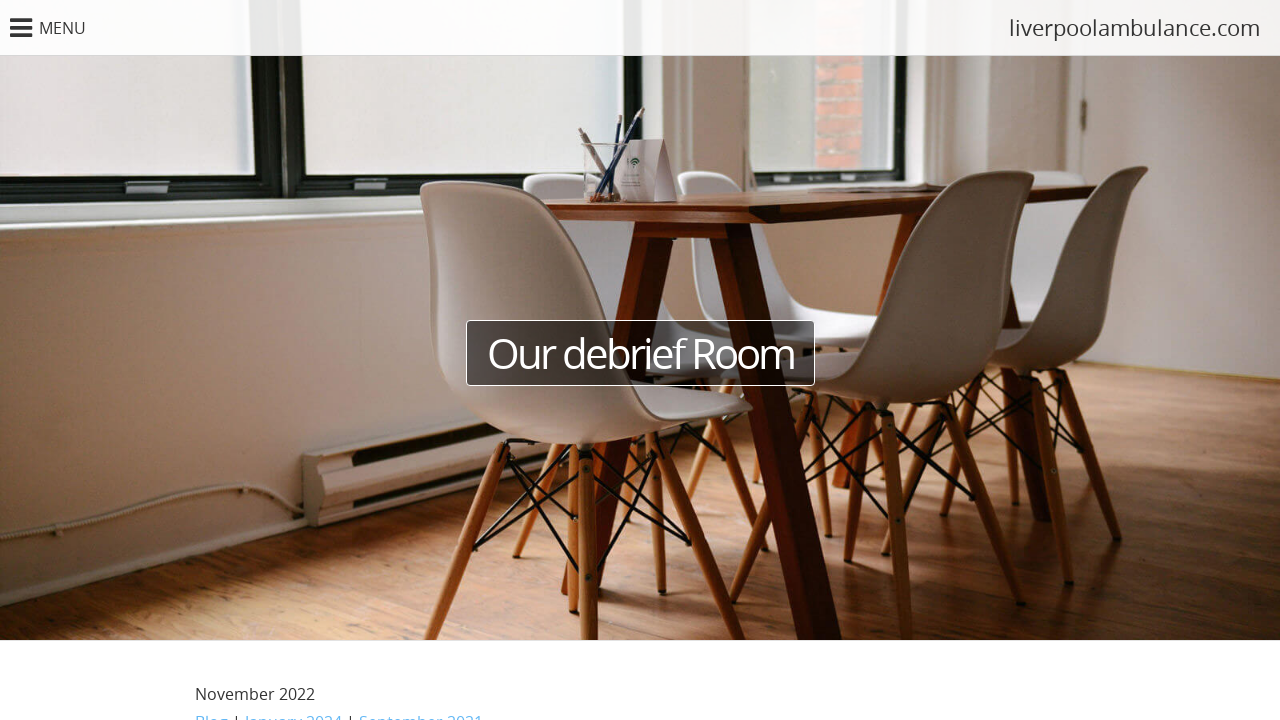

--- FILE ---
content_type: text/html
request_url: https://www.liverpoolambulance.com/blog/files/archive-november-2022.html
body_size: 3551
content:
<!DOCTYPE html>
<html xmlns="https://www.w3.org/1999/xhtml" lang="en">

<head>

	<meta charset="utf-8" />

	<!-- Head content such as meta tags and encoding options, etc -->
	
<meta http-equiv="Content-Type" content="text/html; charset=utf-8" />
		<meta name="robots" content="index, follow" />
		<meta name="generator" content="RapidWeaver" />
		<link rel="apple-touch-icon" sizes="180x180" href="https://liverpoolambulance.com/resources/large.png" />
<link rel="apple-touch-icon" sizes="167x167" href="https://liverpoolambulance.com/resources/medium.png" />
<link rel="icon" type="image/png" href="https://liverpoolambulance.com/resources/start%20of%20life.png" sizes="64x64" />
<link rel="icon" type="image/png" href="https://liverpoolambulance.com/resources/favicon_medium.png" sizes="32x32" />
<link rel="apple-touch-icon" sizes="152x152" href="https://liverpoolambulance.com/resources/small.png" />
<link rel="icon" type="image/png" href="https://liverpoolambulance.com/resources/favicon_small.png" sizes="16x16" />

	<meta name="twitter:card" content="summary">
	<meta name="twitter:title" content="Archives for November 2022 | Blog | liverpoolambulance.com">
	<meta name="twitter:url" content="https:/liverpoolambulance.com/blog/files/archive-november-2022.html">
	<meta property="og:type" content="website">
	<meta property="og:site_name" content="liverpoolambulance.com">
	<meta property="og:title" content="Archives for November 2022 | Blog | liverpoolambulance.com">
	<meta property="og:url" content="https:/liverpoolambulance.com/blog/files/archive-november-2022.html">

	<!-- User defined head content -->
	

	<!-- Meta tags -->
	<!-- These in particular setup the viewport for mobile devices -->
  <meta name="viewport" content="width=device-width, initial-scale=1.0, maximum-scale=1.0, user-scalable=0, shrink-to-fit=no" />
	<!-- Adds shrink-to-fit=no to viewport meta tag for iOS 9 compatibility  -->


  <!-- Browser title -->
	<title>Archives for November 2022 | Blog | liverpoolambulance.com</title>

	<!-- CSS stylesheets reset -->
  <link rel="stylesheet" type="text/css" media="all" href="../../rw_common/themes/Navigator/consolidated-1.css?rwcache=730578885" />
		

	<!-- CSS for the Foundation framework's CSS that handles the responsive columnized layout -->
  

  <!-- Main Theme Stylesheet -->
	

  <!-- Loads Font Awesome v4.3.0 CSS from CDN -->
  

	<!-- RapidWeaver Color Picker Stylesheet -->
	

  <!-- Theme specific media queries -->
	

	<!-- User defined styles -->
	

	<!-- Plugin injected code -->
	<link rel="alternate" type="application/rss+xml" title="My RSS Feed" href="https://liverpoolambulance.com/blog/files/feed.xml" />
<script type="text/javascript" async src="https://liverpoolambulance.com/blog/files/meta.js"></script>


</head>

<body>
		<!-- Navigator v1.1.3 -->
		<div id="st-container" class="st-container">

			<nav class="site_navigation">

				<div id="closer">
					<i class="fa fa-close"></i>
				</div>

				<div id="logo">
					<img src="../../rw_common/images/start of life.png" width="125" height="125" alt="liverpoolambulance.com"/>
				</div>

				<h1 class="site_title_in_navigation">liverpoolambulance.com</h1>

				<ul><li><a href="../../" rel="">Home</a></li><li><a href="../../page-3/" rel="">Timeline</a></li><li><a href="../../page-11/" rel="" class="parent">Gallery</a><ul><li><a href="../../page-11/page-8/" rel="">Our People</a></li><li><a href="../../page-11/page-12/" rel="">Vehicles</a></li><li><a href="../../page-11/page-22/" rel="">Uniforms and Insignia</a></li></ul></li><li><a href="../../page-24/" rel="">Control Calling </a></li><li><a href="../../page-23/" rel="">The Lighter Side</a></li><li><a href="../../page-2/" rel="">On Patrol</a></li><li><a href="../../page-13/" rel="">Busman's Holiday</a></li><li><a href="../../contact-form/" rel="">Contact us</a></li><li><a href="../" rel="" id="current">Blog</a></li></ul>

				<!-- ExtraContent Area 7 -->
				<section id="extraContent7">
						<div id="extraContainer7"></div>
					<div class="clearer"></div>
				</section>

				<div id="social_badges"></div>

			</nav>



			<!-- content push wrapper -->
						<div class="st-pusher">
							<div id="title_bar">
								<div id="st-trigger-effects">
									<button id="trigger_button" class="animated" data-effect=""><i class="fa fa-bars"></i> <span class="nav_title">MENU</span></button>
								</div>
								<a id="site_title" class="animated" href="https://liverpoolambulance.com/" alt="liverpoolambulance.com"><h1>liverpoolambulance.com</h1></a>
							</div>

							<div class="st-content"><!-- this is the wrapper for the content -->
								<div class="st-content-inner"><!-- extra div for emulating position:fixed of the menu -->
									<div id="banner">

										<!-- ExtraContent Area 6 -->
										<section id="extraContent6">
											<div>
												<div id="extraContainer6"></div>
											</div>
											<div class="clearer"></div>
										</section>

										<!-- Banner Image -->
										<div style="background-color: #fff"><img id="banner_image" src="" style=""/ ></div>

										<!-- Site Slogan -->
										<div id="inner_wrapper">
											<div id="slogan" class="animated">
												<h2>Our debrief Room</h2>
											</div>
										</div>
									</div>

									<div id="banner_divider"></div>

											<div id="breadcrumb_container">
												<div class="row width_setting theme_padding">
													<div id="breadcrumb" class="large-12 columns">
														
													</div>
												</div>
											</div>

										<!-- ExtraContent Area 1 -->
										<section id="extraContent1">
											<div class="row width_setting theme_padding">
												<div class="large-12 columns">
													<div id="extraContainer1"></div>
												</div>
											</div>
											<div class="clearer"></div>
										</section>

										<!-- ExtraContent Area 2 -->
										<section id="extraContent2">
											<div class="row width_setting theme_padding">
												<div class="large-12 columns">
													<div id="extraContainer2"></div>
												</div>
											</div>
											<div class="clearer"></div>
										</section>

										<div id="content_background">
											<div id="content_position">

												<div id="content_wrapper" class="row width_setting theme_padding">

													<div id="content_container" class="large-8 medium-8 small-12 columns">
															
	<div class="blog-archive-headings-wrapper">
		<div class="blog-archive-month">November 2022</div>
		<div class="blog-archive-link"><a href="../index.html">Blog</a> | <a href="archive-january-2024.html">January 2024</a> | <a href="archive-september-2021.html">September 2021</a></div>
	</div>
	
	<div class="blog-archive-entries-wrapper">
		<div id="unique-entry-id-7" class="blog-entry"><h1 class="blog-entry-title"><a href="3617e40baf7c90048f298b4c6f0725b9-7.html" class="blog-permalink">Sad News - Dave Sullivan "Sully"</a></h1><div class="blog-entry-date">01/11/22 12:28 Filed in: <span class="blog-entry-category"><a href="category-sad-news.html">Sad News</a></span></div><div class="blog-entry-body"><span style="font:16px Times-Roman; color:#1F1F1F;">It is with great sadness to report the passing of our dear colleague and friend Dave Sullivan who passed away peacefully on 31st October after a short illness.  Our prayers and thoughts are with his family Ann, Jenny, Kathryn and his beloved grand daughter Isla.<br /><br />Sully joined the City of Liverpool Ambulance Service as a Cadet in 1972 and had only recently retired after achieving 50 years of loyal and dedicated public service.  <br /><br />He was a caring and highly capable ambulance paramedic who over five decades helped thousands of patients in their time of need. He saved countless lives often in very challenging situations and had received on more than one occasion formal recognition of selfless and heroic acts.<br /><br />For those of us who worked and knew Sully we have been privileged to be part of his life and we will all miss the great man.<br /><br /></span><img class="imageStyle" alt="Dave Sullivan (2)" src="dave-sullivan-002820029.jpg" width="3430" height="3571" /><br /><br />As a mark of respect the NWAS flag at Estuary Point is at half mast.<br /><br /><img class="imageStyle" alt="IMG_4139" src="img_4139.jpeg" width="3024" height="4032" /></div></div>
	</div>
	

													</div>

													<aside id="sidebar" class="large-4 medium-4 small-12 columns">
														<h4></h4>
														

														<!-- Blog archives -->
														<div id="archives">
															<div id="blog-categories"><a href="category-covid--19.html" class="blog-category-link-enabled">COVID -19</a><br /><a href="category-good-luck.html" class="blog-category-link-enabled">Good Luck</a><br /><a href="category-retirement.html" class="blog-category-link-enabled">Retirement</a><br /><a href="category-sad-news.html" class="blog-category-link-enabled">Sad News</a><br /><a href="category-website.html" class="blog-category-link-enabled">Website</a><br /></div><div id="blog-archives"><a class="blog-archive-link-enabled" href="archive-february-2024.html">February 2024</a><br /><a class="blog-archive-link-enabled" href="archive-january-2024.html">January 2024</a><br /><div class="blog-archive-link-disabled">December 2023</div><div class="blog-archive-link-disabled">November 2023</div><div class="blog-archive-link-disabled">October 2023</div><div class="blog-archive-link-disabled">September 2023</div><div class="blog-archive-link-disabled">August 2023</div><div class="blog-archive-link-disabled">July 2023</div><div class="blog-archive-link-disabled">June 2023</div><div class="blog-archive-link-disabled">May 2023</div><div class="blog-archive-link-disabled">April 2023</div><div class="blog-archive-link-disabled">March 2023</div><div class="blog-archive-link-disabled">February 2023</div><div class="blog-archive-link-disabled">January 2023</div><div class="blog-archive-link-disabled">December 2022</div><a class="blog-archive-link-enabled" href="archive-november-2022.html">November 2022</a><br /><div class="blog-archive-link-disabled">October 2022</div><div class="blog-archive-link-disabled">September 2022</div><div class="blog-archive-link-disabled">August 2022</div><div class="blog-archive-link-disabled">July 2022</div><div class="blog-archive-link-disabled">June 2022</div><div class="blog-archive-link-disabled">May 2022</div><div class="blog-archive-link-disabled">April 2022</div><div class="blog-archive-link-disabled">March 2022</div><div class="blog-archive-link-disabled">February 2022</div><div class="blog-archive-link-disabled">January 2022</div><div class="blog-archive-link-disabled">December 2021</div><div class="blog-archive-link-disabled">November 2021</div><div class="blog-archive-link-disabled">October 2021</div><a class="blog-archive-link-enabled" href="archive-september-2021.html">September 2021</a><br /><div class="blog-archive-link-disabled">August 2021</div><div class="blog-archive-link-disabled">July 2021</div><div class="blog-archive-link-disabled">June 2021</div><div class="blog-archive-link-disabled">May 2021</div><div class="blog-archive-link-disabled">April 2021</div><a class="blog-archive-link-enabled" href="archive-march-2021.html">March 2021</a><br /><div class="blog-archive-link-disabled">February 2021</div><div class="blog-archive-link-disabled">January 2021</div><div class="blog-archive-link-disabled">December 2020</div><div class="blog-archive-link-disabled">November 2020</div><a class="blog-archive-link-enabled" href="archive-october-2020.html">October 2020</a><br /><a class="blog-archive-link-enabled" href="archive-september-2020.html">September 2020</a><br /></div><div id="blog-rss-feeds"><a class="blog-rss-link" href="feed.xml" rel="alternate" type="application/rss+xml" title="My RSS Feed">RSS Feed</a><br /></div>
														</div>
													</aside>

												</div>

											</div>
										</div>

										<!-- ExtraContent Area 3 -->
										<section id="extraContent3">
											<div class="row width_setting theme_padding">
												<div class="large-12 columns">
													<div id="extraContainer3"></div>
												</div>
											</div>
											<div class="clearer"></div>
										</section>

										<!-- ExtraContent Area 4 -->
										<section id="extraContent4">
											<div class="row width_setting theme_padding">
												<div class="large-12 columns">
													<div id="extraContainer4"></div>
												</div>
											</div>
											<div class="clearer"></div>
										</section>

										<!-- ExtraContent Area 5 -->
										<section id="extraContent5">
											<div class="row width_setting theme_padding">
												<div class="large-12 columns">
													<div id="extraContainer5"></div>
												</div>
											</div>
											<div class="clearer"></div>
										</section>

										<footer>
											<div class="row width_setting theme_padding">
												<div id="inner_footer" class="large-12 columns">
													Designed on a Mac &copy; 2020 Ray <a href="#" id="rw_email_contact">Contact Me</a><script type="text/javascript">var _rwObsfuscatedHref0 = "mai";var _rwObsfuscatedHref1 = "lto";var _rwObsfuscatedHref2 = ":ra";var _rwObsfuscatedHref3 = "ylu";var _rwObsfuscatedHref4 = "nt@";var _rwObsfuscatedHref5 = "me.";var _rwObsfuscatedHref6 = "com";var _rwObsfuscatedHref = _rwObsfuscatedHref0+_rwObsfuscatedHref1+_rwObsfuscatedHref2+_rwObsfuscatedHref3+_rwObsfuscatedHref4+_rwObsfuscatedHref5+_rwObsfuscatedHref6; document.getElementById("rw_email_contact").href = _rwObsfuscatedHref;</script>
												</div>
											</div>
										</footer>

										<div id="scrollToTopButton"><i class="fa fa-angle-up"></i></div>

								</div><!-- /st-content-inner -->
							</div><!-- /st-content -->

						</div><!-- /st-pusher -->

		</div><!-- /st-container -->


	<!-- jQuery 1.8 is included in the theme internally -->
  <script src="../../rw_common/themes/Navigator/js/jquery.min.js?rwcache=730578885"></script>

	<!-- Base RapidWeaver javascript -->
	<script async type="text/javascript" src="../../rw_common/themes/Navigator/javascript.js?rwcache=730578885"></script>

  <!-- Elixir theme specific javascript, along with jQuery Easing and a few other elements -->
  <script src="../../rw_common/themes/Navigator/js/elixir.js?rwcache=730578885"></script>

	<script>
		/* Handles styling for custom & stock banners. */
		var banner1 = "../../resources/banner1.jpg";
		var banner2 = "../../resources/banner2.jpg";
		var banner3 = "../../resources/banner3.jpg";
		var banner4 = "../../resources/banner4.jpg";
		var banner5 = "../../resources/banner5.jpg";
		var banner6 = "../../resources/banner6.jpg";
		var banner7 = "../../resources/banner7.jpg";
		var banner8 = "../../resources/banner8.jpg";
		var banner9 = "../../resources/banner9.jpg";
		var banner10 = "../../resources/banner10.jpg";
		var banner11 = "../../resources/banner11.jpg";
		var banner12 = "../../resources/banner12.jpg";
		var banner13 = "../../resources/banner13.jpg";
		var banner14 = "../../resources/banner14.jpg";
		var banner15 = "../../resources/banner15.jpg";
		var stk_banner_1 = "../../rw_common/themes/Navigator/images/banners/stock_banner_1.jpg";
		var stk_banner_2 = "../../rw_common/themes/Navigator/images/banners/stock_banner_2.jpg";
		var stk_banner_3 = "../../rw_common/themes/Navigator/images/banners/stock_banner_3.jpg";
		var stk_banner_4 = "../../rw_common/themes/Navigator/images/banners/stock_banner_4.jpg";
		var stk_banner_5 = "../../rw_common/themes/Navigator/images/banners/stock_banner_5.jpg";
		var stk_banner_6 = "../../rw_common/themes/Navigator/images/banners/stock_banner_6.jpg";
		var stk_banner_7 = "../../rw_common/themes/Navigator/images/banners/stock_banner_7.jpg";
		var stk_banner_8 = "../../rw_common/themes/Navigator/images/banners/stock_banner_8.jpg";
		var stk_banner_9 = "../../rw_common/themes/Navigator/images/banners/stock_banner_9.jpg";
		var stk_banner_10 = "../../rw_common/themes/Navigator/images/banners/stock_banner_10.jpg";
		var stk_banner_11 = "../../rw_common/themes/Navigator/images/banners/stock_banner_11.jpg";
		var stk_banner_12 = "../../rw_common/themes/Navigator/images/banners/stock_banner_12.jpg";
		var stk_banner_13 = "../../rw_common/themes/Navigator/images/banners/stock_banner_13.jpg";
		var stk_banner_14 = "../../rw_common/themes/Navigator/images/banners/stock_banner_14.jpg";
		var stk_banner_15 = "../../rw_common/themes/Navigator/images/banners/stock_banner_15.jpg";
		var stk_banner_16 = "../../rw_common/themes/Navigator/images/banners/stock_banner_16.jpg";
		var stk_banner_17 = "../../rw_common/themes/Navigator/images/banners/stock_banner_17.jpg";
		var stk_banner_18 = "../../rw_common/themes/Navigator/images/banners/stock_banner_18.jpg";
		var stk_banner_19 = "../../rw_common/themes/Navigator/images/banners/stock_banner_19.jpg";
		var stk_banner_20 = "../../rw_common/themes/Navigator/images/banners/stock_banner_20.jpg";
	</script>

	<!-- Style variations -->
	<script src="../../rw_common/themes/Navigator/js/scroll_to_top/scroll_to_top.js?rwcache=730578885"></script>
		<script src="../../rw_common/themes/Navigator/js/title/title_fade_in_left_right.js?rwcache=730578885"></script>
		<script src="../../rw_common/themes/Navigator/js/slogan/slogan_no_animation.js?rwcache=730578885"></script>
		<script src="../../rw_common/themes/Navigator/js/navigation/nav_push_back.js?rwcache=730578885"></script>
		<script src="../../rw_common/themes/Navigator/js/banners/stock_banner_3.js?rwcache=730578885"></script>
		<script src="../../rw_common/themes/Navigator/js/sidebar/sidebar_hidden.js?rwcache=730578885"></script>
		

	<!-- User defined javascript -->
	

</body>

</html>


--- FILE ---
content_type: text/javascript
request_url: https://liverpoolambulance.com/blog/files/meta.js
body_size: 1647
content:
(function() {
	var Realmac = Realmac || {};

	Realmac.meta = {
		
		// Set the browser title
		//
		// @var String text
		setTitle: function(text) {
			return document.title = text;
		},
		
		// Set the content attribute of a meta tag
		//
		// @var String name
		// @var String content
		setTagContent: function(tag, content){
			// If the tag being set is title
			// return the result of setTitle
			if ( tag === 'title' )
			{
				return this.setTitle(content);
			}
			
			// Otherwise try and find the meta tag
			var tag = this.getTag(tag);
			
			// If we have a tag, set the content
			if ( tag !== false )
			{
				return tag.setAttribute('content', content);
			}
			
			return false;
		},
		
		// Find a meta tag
		//
		// @var String name
		getTag: function(name) {
			var meta = document.querySelectorAll('meta');
			
			for ( var i=0; i<meta.length; i++ )
			{
				if (meta[i].name == name){
					return meta[i];
				}
			}
			
			var tag = document.createElement('meta');
			tag.name = name;
			document.getElementsByTagName('head')[0].appendChild(tag);
			
			return tag;
		}
	};
 
	// Object containing all website meta info
	var websiteMeta = {"60e78084d816d0d28ef0f65cb904f6ab-4.html":"We are very pleased and proud to announce that Paul Townley has finally hung up his first aid bag after a staggering 46 years.   I had the honour of t","archive-november-2022.html":"Archives for November 2022","archive-october-2020.html":"Archives for October 2020","d0121595ae29a50212334ecabf403fb1-0.html":"We have recently updated our computer and hosting package which unfortunately needs us to rebuild the website.   Not that we mind doing this but we ar","240180200f513e82c9842feda22d7073-2.html":"￼\n\nOur admiration and thoughts reach out to the frontline Ops and Control teams who are working so hard behind the scenes during this COVID Crisis.   ","3617e40baf7c90048f298b4c6f0725b9-7.html":"It is with great sadness to report the passing of our dear colleague and friend Dave Sullivan who passed away peacefully on 31st October after a short","category-covid--19.html":"A list of posts in category &ldquo;COVID -19&rdquo;","category-personal.html":"A list of posts in category &ldquo;Personal&rdquo;","a1023b40d00816605adab2cc296bd9cc-8.html":"(No title)","16917b629db1ac3c0581b7d868e5868d-12.html":"The City of Liverpool Ambulance Cadets are proud to reach its 60th Anniversary.  What began in 1964 was truly a visionary youth engagement programme w","bbaa2906db16254ab49a7a42493fc0c1-9.html":"Some 7 years ago Richard Oswick posted the following on his facebook page.  It was reposted yesterday as a memory and we are sharing it with you as it","category-good-luck.html":"A list of posts in category &ldquo;Good Luck&rdquo;","archive-february-2024.html":"Archives for February 2024","archive-september-2020.html":"Archives for September 2020","category-humor.html":"A list of posts in category &ldquo;Humor&rdquo;","archive-march-2021.html":"Archives for March 2021","category-retirement.html":"A list of posts in category &ldquo;Retirement&rdquo;","category-apple.html":"A list of posts in category &ldquo;Apple&rdquo;","archive-january-2024.html":"Archives for January 2024","category-website.html":"A list of posts in category &ldquo;Website&rdquo;","category-work.html":"A list of posts in category &ldquo;Work&rdquo;","4fe44f7052b38b6454de960ff6b58f29-6.html":"Apologies for not appearing to be updating the website.    I have been working on it but I only realised tonight that I hadn't changed the publishing ","dcfcbca2b22b5e4a0b75a54034812902-1.html":"It is with great sadness to report the passing of our retired colleague Stan McLachlan who passed away on the 14th September 2020 aged 83. Stan was a ","category-new-content.html":"A list of posts in category &ldquo;New Content&rdquo;","category-sad-news.html":"A list of posts in category &ldquo;Sad News&rdquo;","archive-september-2021.html":"Archives for September 2021","3d9d128f17931857494cb5f9b8da1b79-5.html":"Glyn was hoping to open the museum in September but will not be able to do so because of ongoing building works in the Fire Station"};
 
	// pageId must match the key in websiteMeta object
	var url = window.location.pathname;
	var pageId = url.substring(url.lastIndexOf('/')+1);
	if (!pageId || pageId.length == 0){
		pageId = 'index.html';
	}
	pageMeta = websiteMeta[pageId];
 
	// If we have meta for this page
	if (pageMeta){
		Realmac.meta.setTagContent('description', pageMeta);
	}
 
 })();

--- FILE ---
content_type: text/javascript
request_url: https://www.liverpoolambulance.com/rw_common/themes/Navigator/js/slogan/slogan_no_animation.js?rwcache=730578885
body_size: -82
content:

elixir.sloganAnimation={};elixir.sloganAnimation=(function(){var jQuery=elixir.jQuery;var $=jQuery;var $elixir=jQuery.noConflict();function sloganAnimationFunction(){$('#slogan').removeClass('animated');}
$(document).ready(function(){sloganAnimationFunction();});})(elixir.sloganAnimation);

--- FILE ---
content_type: text/javascript
request_url: https://www.liverpoolambulance.com/rw_common/themes/Navigator/js/banners/stock_banner_3.js?rwcache=730578885
body_size: -81
content:

elixir.bannerImage={};elixir.bannerImage=(function(){var jQuery=elixir.jQuery;var $=jQuery;var $elixir=jQuery.noConflict();function bannerImageFunction(){$('#banner_image').attr('src',stk_banner_3);}
$(document).ready(function(){bannerImageFunction();});})(elixir.bannerImage);

--- FILE ---
content_type: text/javascript
request_url: https://www.liverpoolambulance.com/rw_common/themes/Navigator/js/title/title_fade_in_left_right.js?rwcache=730578885
body_size: -37
content:

elixir.siteTitleAnimation={};elixir.siteTitleAnimation=(function(){var jQuery=elixir.jQuery;var $=jQuery;var $elixir=jQuery.noConflict();function siteTitleAnimationFunction(){$('#site_title').addClass('fadeInRight');$('#trigger_button').addClass('fadeInLeft');}
$(document).ready(function(){siteTitleAnimationFunction();});})(elixir.siteTitleAnimation);